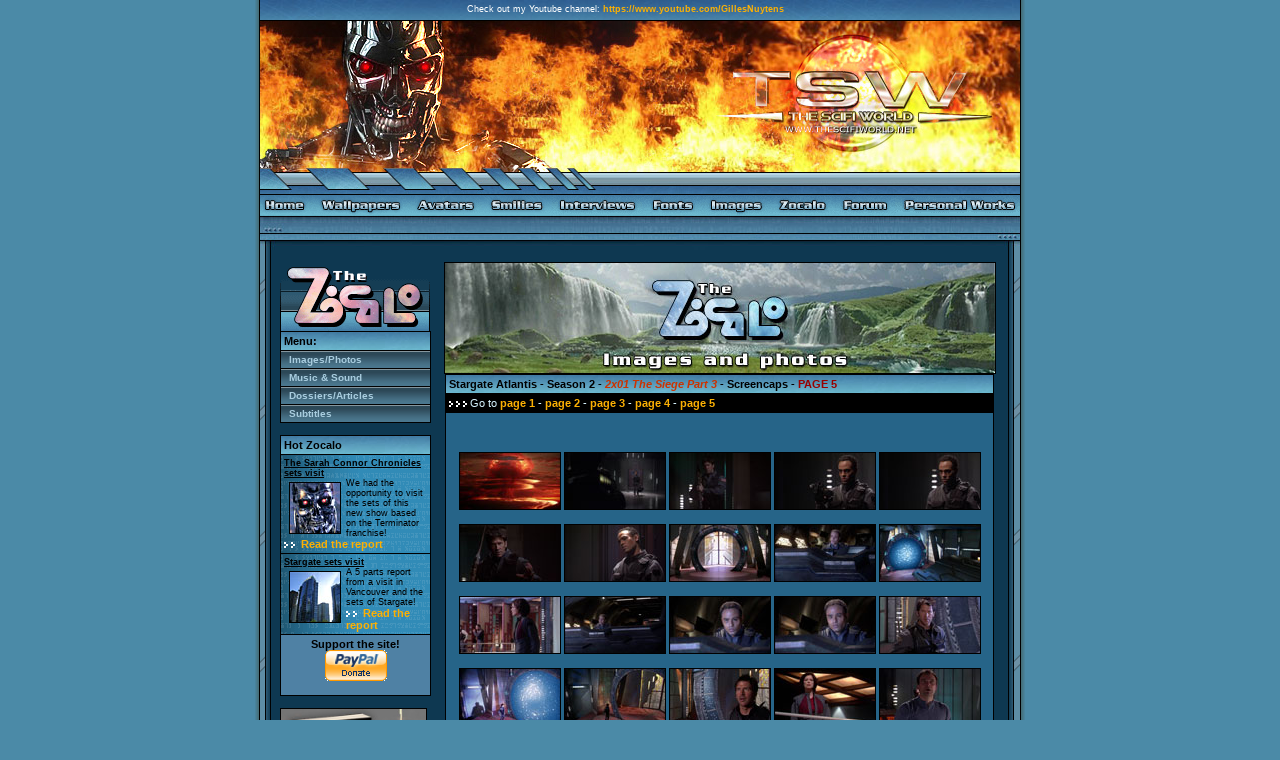

--- FILE ---
content_type: text/html
request_url: http://www.thescifiworld.net/zocalo_images_sga2x01_05.htm
body_size: 6257
content:
<!DOCTYPE HTML PUBLIC "-//W3C//DTD HTML 4.01 Transitional//EN">
<html><!-- InstanceBegin template="/Templates/zocalo.dwt" codeOutsideHTMLIsLocked="false" -->
<head>
<!-- InstanceBeginEditable name="doctitle" --> 
<title>Stargate Atlantis - Season 2 - 2x01 The Siege 3 - HD Screencaps</title>
<meta http-equiv="title" content="Stargate Atlantis - Season 2 - 2x01 Trinity - HD Screencaps">
<meta name="description" content="Stargate Atlantis - Season 2 - 2x01 Trinity - HD Screencaps, images, photos, screenshots, pictures. High resolution photos from Stargate Atlantis episode Trinity, Puddle jumper, Sheppard, Teyla, McKay, Ronon, Weir">
<meta name="keywords" content="Stargate Atlantis, Season 2, 2x01 Trinity, HD Screencaps, images, photos, screenshots, pictures, 206, SGA 206, sheppard, mcKay, Weir, Zelenka, Teyla, Ronon, Ronan, Dr beckett">
<!-- InstanceEndEditable -->
<meta name="author" content="Gilles Nuytens">
<meta name="language" content="en">
<meta name="revist-after" content="15 days">
<meta name="distribution" content="global">
<meta name="robots" content="ALL">
<meta http-equiv="Content-Type" content="text/html; charset=iso-8859-1">
<script language="JavaScript" type="text/JavaScript">
<!--
function MM_preloadImages() { //v3.0
  var d=document; if(d.images){ if(!d.MM_p) d.MM_p=new Array();
    var i,j=d.MM_p.length,a=MM_preloadImages.arguments; for(i=0; i<a.length; i++)
    if (a[i].indexOf("#")!=0){ d.MM_p[j]=new Image; d.MM_p[j++].src=a[i];}}
}

function MM_swapImgRestore() { //v3.0
  var i,x,a=document.MM_sr; for(i=0;a&&i<a.length&&(x=a[i])&&x.oSrc;i++) x.src=x.oSrc;
}

function MM_findObj(n, d) { //v4.01
  var p,i,x;  if(!d) d=document; if((p=n.indexOf("?"))>0&&parent.frames.length) {
    d=parent.frames[n.substring(p+1)].document; n=n.substring(0,p);}
  if(!(x=d[n])&&d.all) x=d.all[n]; for (i=0;!x&&i<d.forms.length;i++) x=d.forms[i][n];
  for(i=0;!x&&d.layers&&i<d.layers.length;i++) x=MM_findObj(n,d.layers[i].document);
  if(!x && d.getElementById) x=d.getElementById(n); return x;
}

function MM_swapImage() { //v3.0
  var i,j=0,x,a=MM_swapImage.arguments; document.MM_sr=new Array; for(i=0;i<(a.length-2);i+=3)
   if ((x=MM_findObj(a[i]))!=null){document.MM_sr[j++]=x; if(!x.oSrc) x.oSrc=x.src; x.src=a[i+2];}
}
//-->
</script>
<link href="stylethescifiworld.css" rel="stylesheet" type="text/css">
<!-- InstanceBeginEditable name="head" --><!-- InstanceEndEditable -->
</head>

<body bgcolor="#4b8aa7" leftmargin="0" topmargin="0" marginwidth="0" marginheight="0" onLoad="MM_preloadImages('img/layout/home2.gif','img/layout/wallpapers2.gif','img/layout/avatars2.gif','img/layout/smilies2.gif','img/layout/interviews2.gif','img/layout/fonts2.gif','img/layout/zocalo2.gif','img/layout/personal_works2.gif','img/layout/images2.gif','img/layout/forum2.gif')">
<div align="center"> 
  <table width="774" border="0" cellpadding="0" cellspacing="0" background="img/layout/background2.gif">
    <tr> 
      <td width="7" rowspan="8" background="img/layout/layout02_01.gif">&nbsp;</td>
      <td colspan="3"><IFRAME HSPACE="0" HEIGHT="20" WIDTH="100%" FRAMEBORDER="0" MARGINHEIGHT="0" MARGINWIDTH="0" SRC="strip.htm"></IFRAME></td>
      <td width="7" rowspan="8" background="img/layout/layout02_03.gif">&nbsp;</td>
    </tr>
    <tr> 
      <td height="1" colspan="3" bgcolor="#000000"></td>
    </tr>
    <tr> 
      <td colspan="3"><a href="http://www.thescifiworld.net">
	  <script type="text/javascript" src="header.js"></script></a></td>
    </tr>
    <tr> 
      <td colspan="3"><a href="index.htm" onMouseOver="MM_swapImage('Image11','','img/layout/home2.gif',1)" onMouseOut="MM_swapImgRestore()"><img src="img/layout/home1.gif" alt="Home" name="Image11" width="53" height="21" border="0" id="Image1"></a><a href="wallpapers.htm" onMouseOver="MM_swapImage('Image21','','img/layout/wallpapers2.gif',1)" onMouseOut="MM_swapImgRestore()"><img src="img/layout/wallpapers1.gif" alt="Wallpapers" name="Image21" width="98" height="21" border="0" id="Image2"></a><a href="avatars.htm" onMouseOver="MM_swapImage('Image31','','img/layout/avatars2.gif',1)" onMouseOut="MM_swapImgRestore()"><img src="img/layout/avatars1.gif" alt="Avatars" name="Image31" width="71" height="21" border="0" id="Image3"></a><a href="smilies.htm" onMouseOver="MM_swapImage('Image41','','img/layout/smilies2.gif',1)" onMouseOut="MM_swapImgRestore()"><img src="img/layout/smilies1.gif" alt="Smilies" name="Image41" width="70" height="21" border="0" id="Image4"></a><a href="interviews.htm" onMouseOver="MM_swapImage('Image51','','img/layout/interviews2.gif',1)" onMouseOut="MM_swapImgRestore()"><img src="img/layout/interviews1.gif" alt="Interviews" name="Image51" width="90" height="21" border="0" id="Image5"></a><a href="fonts.htm" onMouseOver="MM_swapImage('Image61','','img/layout/fonts2.gif',1)" onMouseOut="MM_swapImgRestore()"><img src="img/layout/fonts1.gif" alt="Fonts" name="Image61" width="59" height="21" border="0" id="Image6"></a><a href="zocalo_images.htm" onMouseOver="MM_swapImage('Imagesnew1','','img/layout/images2.gif',1)" onMouseOut="MM_swapImgRestore()"><img src="img/layout/images1.gif" alt="Images" name="Imagesnew1" width="68" height="21" border="0" id="Imagesnew1"></a><a href="zocalo.htm" onMouseOver="MM_swapImage('Image71','','img/layout/zocalo2.gif',1)" onMouseOut="MM_swapImgRestore()"><img src="img/layout/zocalo1.gif" alt="The Zocalo" name="Image71" width="66" height="21" border="0" id="Image7"></a><a href="http://board.thescifiworld.net" onMouseOver="MM_swapImage('Image91','','img/layout/forum2.gif',1)" onMouseOut="MM_swapImgRestore()"><img src="img/layout/forum1.gif" alt="Forum" name="Image91" width="60" height="21" border="0" id="Image91"></a><a href="personal.htm" onMouseOver="MM_swapImage('Image81','','img/layout/personal_works2.gif',1)" onMouseOut="MM_swapImgRestore()"><img src="img/layout/personal_works1.gif" alt="Personal Works" name="Image81" width="125" height="21" border="0" id="Image8"></a></td>
    </tr>
    <tr> 
      <td colspan="3"><img src="img/layout/layout02_14.jpg" alt="The Scifi World - Science-fiction resources" name="Image3" width="760" height="35" id="Image3"></td>
    </tr>
    <tr> 
      <td width="20">&nbsp;</td>
      <td width="720" valign="top">
        <table width="100%" border="0" cellspacing="0" cellpadding="0">
          <tr>
            <td width="22%" valign="top"><a href="zocalo.htm"><img src="img/layout/zocalo_little.gif" width="150" height="81" border="0"></a><br>
              <table width="95%" border="0" cellpadding="3" cellspacing="1" bgcolor="#000000">
                <tr> 
                  <td background="img/layout/cadre01.jpg" class="titles"> Menu:</td>
                </tr>
                <tr> 
                  <td background="img/layout/left_menu01.gif" bgcolor="#4b8aa7" style="padding-left: 8px"><strong><a href="zocalo_images.htm" class="menu">Images/Photos</a></strong></td>
                </tr>
                <tr> 
                  <td background="img/layout/left_menu01.gif" bgcolor="#4b8aa7" style="padding-left: 8px"><strong><a href="zocalo_music.htm" class="menu">Music 
                    &amp; Sound</a> </strong></td>
                </tr>
                <tr> 
                  <td background="img/layout/left_menu01.gif" bgcolor="#4b8aa7" style="padding-left: 8px"><strong><a href="zocalo_dossiers.htm" class="menu">Dossiers/Articles</a></strong></td>
                </tr>
                <tr> 
                  <td background="img/layout/left_menu01.gif" bgcolor="#4b8aa7" style="padding-left: 8px"><strong><a href="zocalo_subtitles.htm" class="menu">Subtitles</a> 
                    </strong></td>
                </tr>
              </table>
              <br>
              <table width="95%" border="0" cellpadding="3" cellspacing="1" bgcolor="#000000">
                <tr> 
                  <td background="img/layout/cadre01.jpg" class="titles">Hot 
                    Zocalo</td>
                </tr>
                <tr> 
                  <td background="img/layout/cadre04.gif" bgcolor="#4b8aa7"><span class="menu-gauche"><strong><u>The 
                    Sarah Connor Chronicles sets visit</u></strong><br>
                    <a href="zocalo_d_sarahconnorchronicles.htm"><img src="img/hotfeatures/sarah-connor-chronicles.jpg" alt="The nSarah Connor Chronicles" width="50" height="50" hspace="5" vspace="4" border="0" align="left" class="images"></a>We 
                    had the opportunity to visit the sets of this new show based 
                    on the Terminator franchise!<br>
                    <img src="img/layout/arrow02.gif" width="4" height="6"> 
                    <img src="img/layout/arrow02.gif" width="4" height="6">&nbsp; 
                    </span><a href="zocalo_d_sarahconnorchronicles.htm">Read 
                    the report </a></td>
                </tr>
                <tr> 
                  <td background="img/layout/cadre04.gif" bgcolor="#4b8aa7"><span class="menu-gauche"><strong><u>Stargate 
                    sets visit</u></strong><br>
                    <a href="zocalo_d_vancouver2006_01.htm"><img src="img/hotfeatures/vancouver2006.jpg" alt="Vancouver" width="50" height="50" hspace="5" vspace="4" border="0" align="left" class="images"></a>A 
                    5 parts report from a visit in Vancouver and the sets of Stargate!<br>
                    <img src="img/layout/arrow02.gif" width="4" height="6"> 
                    <img src="img/layout/arrow02.gif" width="4" height="6">&nbsp; 
                    </span><a href="zocalo_d_vancouver2006_01.htm">Read the 
                    report </a></td>
                </tr>
                <tr> 
                  <td valign="middle" bgcolor="#4F81A4"><div align="center"> 
                      <form action="https://www.paypal.com/cgi-bin/webscr" method="post">
                        <strong><font color="#000000">Support the site!</font></strong><br>
                        <input type="hidden" name="cmd" value="_s-xclick">
                        <input type="image" src="https://www.paypal.com/en_US/i/btn/x-click-but04.gif" border="0" name="submit" alt="Effectuez vos paiements via PayPal : une solution rapide, gratuite et sécurisée !">
                        <input type="hidden" name="encrypted" value="-----BEGIN [base64]/XeApSBUdVbc1GMQvmgce/x8CYxjv0zz3SyuXY63lnelt3e7TxRTMcc/IPaw/dFQuuYLWAWcGxRfmTsS3GGVMqwz9iwB7wrOTELMAkGBSsOAwIaBQAwgbwGCSqGSIb3DQEHATAUBggqhkiG9w0DBwQI1ku0i1h4H/2AgZglrw/EPoPX0AxThAnYVfdemVRZa1KqoeP3eRD2lk1bVX6hVKA8LHe9EvgDJKfCino8kRElnGxml0F7xR6iA4uvZ2xPdpoVCOJZ9PZzLG5KG7XNoNrCYcPzuU6oqJzRiD96cP/[base64]/Za+GJ/[base64]/9j/iKG4Thia/[base64]/qL3krcKPlazYT8F3Tc/D9EyCNtuNcEKwDlXWIxCF82Sr7cqPiJM8a0/MIkkkZW2JI8kqAJM9i+6XabKHi+9VcQF9C3MXNT+fkqFtg6n4PaBgMZ5k=-----END PKCS7-----
">
                      </form>
                    </div></td>
                </tr>
              </table>
              
              <br>
              <table width="98%" border="0" cellspacing="0" cellpadding="0">
                <tr> 
                  <td> <div align="center"> 
                      <div align="left"> 
                        <p align="left"><span class="menu-gauche"><a href="http://www.gillesnuytens.com/pastawars" target="_blank" title="Pasta Wars, un livre écrit par Gilles Nuytens"><img src="img/divers/pasta-wars-gilles-nuytens.jpg" alt="Pasta Wars, un livre &eacute;crit par Gilles Nuytens" width="145" height="145" border="0" class="images"></a></span></p>
                        <p align="left"> <a href="https://www.facebook.com/thescifiworld/" target="_blank"><img src="img/divers/facebook.gif" alt="The Scifi World on Facebook!" width="145" height="48" border="0" class="images"></a></p>
                        <p align="left"><a href="http://www.gillesnuytens.com" target="_blank" title="Gilles Nuytens"><img src="img/partners/gillesnuytens-banner02b.jpg" alt="Gilles Nuytens" width="145" height="48" border="0"></a> 
                        </p>
                        <p align="center"><a href="http://www.gillesnuytens.com" target="_blank" title="Gilles Nuytens"> 
                          Gilles Nuytens</a>&nbsp;&nbsp; </p>
                        <p align="center"><a href="http://www.stargate-fusion.com/" target="_blank">Stargate-Fusion</a>&nbsp;&nbsp; 
                        </p>
                      </div>
                    </div></td>
                </tr>
              </table></td>
            <td width="78%" valign="top"><!-- InstanceBeginEditable name="content" --> 
              <div align="center"> <br>
                <img src="img/layout/images01.jpg" width="550" height="110" class="images"><br>
                <table width="98%" border="0" cellpadding="3" cellspacing="1" bgcolor="#000000">
                  <tr> 
                    <td background="img/layout/cadre01.jpg" class="titles">Stargate 
                      Atlantis - Season 2 - <font color="#CC3300"><em><strong>2x01 
                      The Siege Part 3</strong></em></font> - Screencaps - <font color="#990000">PAGE 
                      5</font></td>
                  </tr>
                  <tr> 
                    <td><img src="img/layout/arrow02.gif" width="4" height="6"> 
                      <img src="img/layout/arrow02.gif" width="4" height="6"> 
                      <img src="img/layout/arrow02.gif" width="4" height="6"> 
                      Go to <a href="zocalo_images_sga2x01_01.htm">page 1</a> 
                      - <a href="zocalo_images_sga2x01_02.htm">page 2</a> - <a href="zocalo_images_sga2x01_03.htm">page 
                      3</a> - <a href="zocalo_images_sga2x01_04.htm">page 4</a> 
                      - <a href="zocalo_images_sga2x01_05.htm">page 5</a></td>
                  </tr>
                  <tr valign="top"> 
                    <td bgcolor="#266488" style="padding-left: 8px; padding-right: 8px;"><div align="center"><br>
                        <br>
                        <br>
                        <a href="img/zocalo/sga_2x01/sga-2x01-401.jpg" target="_blank"><img src="img/zocalo/sga_2x01/thumb/sga-2x01-401.jpg" alt="Stargate Atlantis season 2 photos pictures images screencaps" width="100" height="56" border="0" class="images"></a> 
                        <a href="img/zocalo/sga_2x01/sga-2x01-402.jpg" target="_blank"><img src="img/zocalo/sga_2x01/thumb/sga-2x01-402.jpg" alt="Stargate Atlantis season 2 photos pictures images screencaps" width="100" height="56" border="0" class="images"></a> 
                        <a href="img/zocalo/sga_2x01/sga-2x01-403.jpg" target="_blank"><img src="img/zocalo/sga_2x01/thumb/sga-2x01-403.jpg" alt="Stargate Atlantis season 2 photos pictures images screencaps" width="100" height="56" border="0" class="images"></a> 
                        <a href="img/zocalo/sga_2x01/sga-2x01-404.jpg" target="_blank"><img src="img/zocalo/sga_2x01/thumb/sga-2x01-404.jpg" alt="Stargate Atlantis season 2 photos pictures images screencaps" width="100" height="56" border="0" class="images"></a> 
                        <a href="img/zocalo/sga_2x01/sga-2x01-405.jpg" target="_blank"><img src="img/zocalo/sga_2x01/thumb/sga-2x01-405.jpg" alt="Stargate Atlantis season 2 photos pictures images screencaps" width="100" height="56" border="0" class="images"></a><br>
                        <br>
                        <a href="img/zocalo/sga_2x01/sga-2x01-406.jpg" target="_blank"><img src="img/zocalo/sga_2x01/thumb/sga-2x01-406.jpg" alt="Stargate Atlantis season 2 photos pictures images screencaps" width="100" height="56" border="0" class="images"></a> 
                        <a href="img/zocalo/sga_2x01/sga-2x01-407.jpg" target="_blank"><img src="img/zocalo/sga_2x01/thumb/sga-2x01-407.jpg" alt="Stargate Atlantis season 2 photos pictures images screencaps" width="100" height="56" border="0" class="images"></a> 
                        <a href="img/zocalo/sga_2x01/sga-2x01-408.jpg" target="_blank"><img src="img/zocalo/sga_2x01/thumb/sga-2x01-408.jpg" alt="Stargate Atlantis season 2 photos pictures images screencaps" width="100" height="56" border="0" class="images"></a> 
                        <a href="img/zocalo/sga_2x01/sga-2x01-409.jpg" target="_blank"><img src="img/zocalo/sga_2x01/thumb/sga-2x01-409.jpg" alt="Stargate Atlantis season 2 photos pictures images screencaps" width="100" height="56" border="0" class="images"></a> 
                        <a href="img/zocalo/sga_2x01/sga-2x01-410.jpg" target="_blank"><img src="img/zocalo/sga_2x01/thumb/sga-2x01-410.jpg" alt="Stargate Atlantis season 2 photos pictures images screencaps" width="100" height="56" border="0" class="images"></a><br>
                        <br>
                        <a href="img/zocalo/sga_2x01/sga-2x01-411.jpg" target="_blank"><img src="img/zocalo/sga_2x01/thumb/sga-2x01-411.jpg" alt="Stargate Atlantis season 2 photos pictures images screencaps" width="100" height="56" border="0" class="images"></a> 
                        <a href="img/zocalo/sga_2x01/sga-2x01-412.jpg" target="_blank"><img src="img/zocalo/sga_2x01/thumb/sga-2x01-412.jpg" alt="Stargate Atlantis season 2 photos pictures images screencaps" width="100" height="56" border="0" class="images"></a> 
                        <a href="img/zocalo/sga_2x01/sga-2x01-413.jpg" target="_blank"><img src="img/zocalo/sga_2x01/thumb/sga-2x01-413.jpg" alt="Stargate Atlantis season 2 photos pictures images screencaps" width="100" height="56" border="0" class="images"></a> 
                        <a href="img/zocalo/sga_2x01/sga-2x01-414.jpg" target="_blank"><img src="img/zocalo/sga_2x01/thumb/sga-2x01-414.jpg" alt="Stargate Atlantis season 2 photos pictures images screencaps" width="100" height="56" border="0" class="images"></a> 
                        <a href="img/zocalo/sga_2x01/sga-2x01-415.jpg" target="_blank"><img src="img/zocalo/sga_2x01/thumb/sga-2x01-415.jpg" alt="Stargate Atlantis season 2 photos pictures images screencaps" width="100" height="56" border="0" class="images"></a><br>
                        <br>
                        <a href="img/zocalo/sga_2x01/sga-2x01-416.jpg" target="_blank"><img src="img/zocalo/sga_2x01/thumb/sga-2x01-416.jpg" alt="Stargate Atlantis season 2 photos pictures images screencaps" width="100" height="56" border="0" class="images"></a> 
                        <a href="img/zocalo/sga_2x01/sga-2x01-417.jpg" target="_blank"><img src="img/zocalo/sga_2x01/thumb/sga-2x01-417.jpg" alt="Stargate Atlantis season 2 photos pictures images screencaps" width="100" height="56" border="0" class="images"></a> 
                        <a href="img/zocalo/sga_2x01/sga-2x01-418.jpg" target="_blank"><img src="img/zocalo/sga_2x01/thumb/sga-2x01-418.jpg" alt="Stargate Atlantis season 2 photos pictures images screencaps" width="100" height="56" border="0" class="images"></a> 
                        <a href="img/zocalo/sga_2x01/sga-2x01-419.jpg" target="_blank"><img src="img/zocalo/sga_2x01/thumb/sga-2x01-419.jpg" alt="Stargate Atlantis season 2 photos pictures images screencaps" width="100" height="56" border="0" class="images"></a> 
                        <a href="img/zocalo/sga_2x01/sga-2x01-420.jpg" target="_blank"><img src="img/zocalo/sga_2x01/thumb/sga-2x01-420.jpg" alt="Stargate Atlantis season 2 photos pictures images screencaps" width="100" height="56" border="0" class="images"></a><br>
                        <br>
                        <a href="img/zocalo/sga_2x01/sga-2x01-421.jpg" target="_blank"><img src="img/zocalo/sga_2x01/thumb/sga-2x01-421.jpg" alt="Stargate Atlantis season 2 photos pictures images screencaps" width="100" height="56" border="0" class="images"></a> 
                        <a href="img/zocalo/sga_2x01/sga-2x01-422.jpg" target="_blank"><img src="img/zocalo/sga_2x01/thumb/sga-2x01-422.jpg" alt="Stargate Atlantis season 2 photos pictures images screencaps" width="100" height="56" border="0" class="images"></a> 
                        <a href="img/zocalo/sga_2x01/sga-2x01-423.jpg" target="_blank"><img src="img/zocalo/sga_2x01/thumb/sga-2x01-423.jpg" alt="Stargate Atlantis season 2 photos pictures images screencaps" width="100" height="56" border="0" class="images"></a> 
                        <a href="img/zocalo/sga_2x01/sga-2x01-424.jpg" target="_blank"><img src="img/zocalo/sga_2x01/thumb/sga-2x01-424.jpg" alt="Stargate Atlantis season 2 photos pictures images screencaps" width="100" height="56" border="0" class="images"></a> 
                        <a href="img/zocalo/sga_2x01/sga-2x01-425.jpg" target="_blank"><img src="img/zocalo/sga_2x01/thumb/sga-2x01-425.jpg" alt="Stargate Atlantis season 2 photos pictures images screencaps" width="100" height="56" border="0" class="images"></a><br>
                        <br>
                        <a href="img/zocalo/sga_2x01/sga-2x01-426.jpg" target="_blank"><img src="img/zocalo/sga_2x01/thumb/sga-2x01-426.jpg" alt="Stargate Atlantis season 2 photos pictures images screencaps" width="100" height="56" border="0" class="images"></a> 
                        <a href="img/zocalo/sga_2x01/sga-2x01-427.jpg" target="_blank"><img src="img/zocalo/sga_2x01/thumb/sga-2x01-427.jpg" alt="Stargate Atlantis season 2 photos pictures images screencaps" width="100" height="56" border="0" class="images"></a> 
                        <a href="img/zocalo/sga_2x01/sga-2x01-428.jpg" target="_blank"><img src="img/zocalo/sga_2x01/thumb/sga-2x01-428.jpg" alt="Stargate Atlantis season 2 photos pictures images screencaps" width="100" height="56" border="0" class="images"></a> 
                        <a href="img/zocalo/sga_2x01/sga-2x01-429.jpg" target="_blank"><img src="img/zocalo/sga_2x01/thumb/sga-2x01-429.jpg" alt="Stargate Atlantis season 2 photos pictures images screencaps" width="100" height="56" border="0" class="images"></a> 
                        <br>
                        <br>
                        <br>
                      </div></td>
                  </tr>
                  <tr> 
                    <td><img src="img/layout/arrow02.gif" width="4" height="6"> 
                      <img src="img/layout/arrow02.gif" width="4" height="6"> 
                      <img src="img/layout/arrow02.gif" width="4" height="6"> 
                      Go to <a href="zocalo_images_sga2x01_01.htm">page 1</a> 
                      - <a href="zocalo_images_sga2x01_02.htm">page 2</a> - <a href="zocalo_images_sga2x01_03.htm">page 
                      3</a> - <a href="zocalo_images_sga2x01_04.htm">page 4</a> 
                      - <a href="zocalo_images_sga2x01_05.htm">page 5</a></td>
                  </tr>
                  <tr> 
                    <td valign="top" background="img/layout/cadre06b.gif" bgcolor="#266488" style="padding-left: 8px; padding-right: 8px"><strong><u>Disclaimer:</u></strong> 
                      The photos displayed on this page are <strong>&copy; MGM 
                      Worldwide Television</strong>. </td>
                  </tr>
                </table>
              </div>
              
              
              <!-- InstanceEndEditable --></td>
          </tr>
        </table>
         
        <br> <br> </td>
      <td width="20">&nbsp;</td>
    </tr>
    <tr> 
      <td colspan="3">
	  <div align="center"> <br>
          <br>
        </div></td>
    </tr>
    <tr> 
      <td height="75" width="760" colspan="3" background="img/layout/layout02_16.jpg"><table width="100%" border="0" cellspacing="0" cellpadding="0">
          <tr> 
            <td width="25%">
			
<script src="http://www.google-analytics.com/urchin.js" type="text/javascript">
</script>
<script type="text/javascript">
_uacct = "UA-648775-1";
urchinTracker();
</script>
<br>
<a href="http://www.xiti.com/xiti.asp?s=267653" title="WebAnalytics" target="_blank">
<script type="text/javascript">
<!--
Xt_param = 's=267653&p=TheScifiWorld';
try {Xt_r = top.document.referrer;}
catch(e) {Xt_r = document.referrer; }
Xt_h = new Date();
Xt_i = '<img width="30" height="17" border="0" ';
Xt_i += 'src="http://logv31.xiti.com/hit.xiti?'+Xt_param;
Xt_i += '&hl='+Xt_h.getHours()+'x'+Xt_h.getMinutes()+'x'+Xt_h.getSeconds();
if(parseFloat(navigator.appVersion)>=4)
{Xt_s=screen;Xt_i+='&r='+Xt_s.width+'x'+Xt_s.height+'x'+Xt_s.pixelDepth+'x'+Xt_s.colorDepth;}
document.write(Xt_i+'&ref='+Xt_r.replace(/[<>"]/g, '').replace(/&/g, '$')+'" title="Internet Audience">');
//-->
</script>
<noscript>
Mesure d'audience ROI frequentation par <img width="30" height="17" src="http://logv31.xiti.com/hit.xiti?s=267653&p=TheScifiWorld" alt="WebAnalytics" />
</noscript></a>
			
			
			
			</td>
            <td width="75%"><div align="center"><a href="credits.htm">Credits</a> 
                - <a href="links.htm">Links</a> - <a href="links_exchange.htm">Banners</a> 
                - <a href="faq.htm">FAQ</a> - <a href="contact.htm">Contact</a> 
                - <a href="http://www.facebook.com/thescifiworld" target="_blank">Find 
                us on Facebook</a><br>
                <span style="font-size: 9px;"> If not specifically mentioned all 
                content of this site is copyright &copy; 2005~2010 <strong>Gilles 
                Nuytens</strong>.<br>
                Any use without permission is strictly prohibited. <u>Please do 
                not resell images you find here!!</u><br>
                The Scifi World is in no way affiliated with any of the series 
                presented on this website and all the photos used are the property 
                and copyright of their respective owners.</span></div></td>
          </tr>
        </table></td>
    </tr>
    <tr> 
      <td colspan="5"><img src="img/layout/layout02_17.gif" width="774" height="8"></td>
    </tr>
  </table>
  
</div>
</body>
<!-- InstanceEnd --></html>


--- FILE ---
content_type: text/html
request_url: http://www.thescifiworld.net/strip.htm
body_size: 718
content:
<!DOCTYPE HTML PUBLIC "-//W3C//DTD HTML 4.0 Transitional//EN">
<HTML>
<HEAD>
<STYLE TYPE="text/css">

div
{
margin: 0px 0px 0px 0px;
color: #ffffff;
FONT-SIZE: 9px;
FONT-FAMILY: Verdana,Helvetica,Arial;
}

a:link {
	color: #FFFFFF;
	text-decoration: none;
 
}

a:visited {
  color: #FFFFFF;
  text-decoration: none;
 
}

a:hover {
	color: #FFFFFF;
	text-decoration: underline;
}

a:active {

	color: #FBB004;
	text-decoration: none; 
}


div.nomargins
		{
		position:absolute;
		overflow:visible;
		left:0px;
		top:2px;
		margin:0 0 0 0;
		padding:0;
		border:none;
		float:none;
		}
</STYLE>
<meta http-equiv="Content-Type" content="text/html; charset=iso-8859-1">
<link href="stylethescifiworld.css" rel="stylesheet" type="text/css">
</HEAD>

<BODY BACKGROUND="img/layout/top04.jpg" TEXT="#FFFFFF">

<DIV CLASS="nomargins">
  <TABLE WIDTH=730 HEIGHT="15" BORDER="0" CELLSPACING="0" CELLPADDING="0" STYLE="margin:0px;">
    <TBODY>
      <TR valign="middle"> 
        <TD> <div align="center"><font color="#FFFFFF">Check out my Youtube channel: 
            <a href="https://www.youtube.com/GillesNuytens" target="_blank">https://www.youtube.com/GillesNuytens</a></font></div>
          <div align="center"></div>
          <div align="center"></div></TD>
      </TR>
    </TBODY>
  </TABLE>
</DIV>

</BODY>
</HTML>

--- FILE ---
content_type: text/css
request_url: http://www.thescifiworld.net/stylethescifiworld.css
body_size: 780
content:
BODY
{
	scrollbar-base-color: #1D4C68;
	scrollbar-arrow-color: #FFFFFF;
	scrollbar-track-color: #52819B;

	scrollbar-shadow-color: black;
	scrollbar-lightshadow-color: black; 
	scrollbar-darkshadow-color: gray;

	scrollbar-highlight-color: white;
	scrollbar-3dlight-color: black;
	
	FONT-SIZE: 11px; 
	FONT-FAMILY: Verdana,Helvetica,Arial;
	color: #D6F3FE;
}
TD {
	FONT-SIZE: 11px; 
	FONT-FAMILY: Verdana,Helvetica,Arial;
}

a:link {
	color: #FBB004;
	text-decoration: none;
	FONT-WEIGHT: bold; 
}

a:visited {
  color: #FBB004;
  text-decoration: none;
  FONT-WEIGHT: bold; 
}

a:hover {
	color: #FFFFFF;
	text-decoration: underline;
	FONT-WEIGHT: bold; 
}

a:active {

	color: #FBB004;
	text-decoration: none;
	FONT-WEIGHT: bold; 
}



/* Les styles pour le menu de gauche <DEBUT> */ 
a.menu:link {
	FONT-SIZE: 10px;
	color: #A9CDDF;
	text-decoration: none;
	FONT-WEIGHT: bold; 
}

a.menu:visited {
  FONT-SIZE: 10px;
  color: #A9CDDF;
  text-decoration: none;
  FONT-WEIGHT: bold; 
}

a.menu:hover {
	FONT-SIZE: 10px;
	color: #FFFFFF;
	text-decoration: none;
	FONT-WEIGHT: bold; 
}

a.menu:active {
	FONT-SIZE: 10px;
	color: #A9CDDF;
	text-decoration: none;
	FONT-WEIGHT: bold; 
}
/* Les styles pour le menu de gauche <FIN> */

/* Les styles pour le menu de gauche 2 <DEBUT> */ 
a.menu2:link {
	FONT-SIZE: 10px;
	color: #000000;
	text-decoration: none;
	FONT-WEIGHT: bold; 
}

a.menu2:visited {
  FONT-SIZE: 10px;
  color: #000000;
  text-decoration: none;
  FONT-WEIGHT: bold; 
}

a.menu2:hover {
	FONT-SIZE: 10px;
	color: #FFFFFF;
	text-decoration: none;
	FONT-WEIGHT: bold; 
}

a.menu2:active {
	FONT-SIZE: 10px;
	color: #000000;
	text-decoration: none;
	FONT-WEIGHT: bold; 
}
/* Les styles pour le menu de gauche 2 <FIN> */


/* Pour le petit cadre autour des images */
.images {
	BORDER-RIGHT: #000000 1px solid; 
	BORDER-TOP: #000000 1px solid; 
	BORDER-LEFT: #000000 1px solid; 
	BORDER-BOTTOM: #000000 1px solid; 
}
.titles {
	color: #000000;
	FONT-WEIGHT: bold;
}
.menu-gauche {
	FONT-SIZE: 9px; 
	color: #000000;
}
.forum-menu-top {
	FONT-SIZE: 11px; 
	color: #D6F3FE;
	FONT-WEIGHT: bold;
}
.wallpapers {
	FONT-SIZE: 9px; 

}

.form_button {
	BORDER-RIGHT: #000000 1px solid; 
	BORDER-TOP: #ffffff 1px solid; 
	FONT-WEIGHT: bold; 
	FONT-SIZE: 11px; 
	BACKGROUND: #045e8a; 
	BORDER-LEFT: #ffffff 1px solid; 
	CURSOR: hand; 
	COLOR: #f4cf7a; 
	BORDER-BOTTOM: #000000 1px solid; 
	FONT-FAMILY: arial; 
	TEXT-DECORATION: none;
}
.form_textarea {
	BORDER-RIGHT: #000000 1px solid; 
	BORDER-TOP: #000000 1px solid; 
	FONT-WEIGHT: bold; 
	FONT-SIZE: 12px; 
	BORDER-LEFT: #000000 1px solid; 
	BORDER-BOTTOM: #000000 1px solid; 
	FONT-FAMILY: Arial,Verdana,Helvetica; 
	color: #000000; 
	BACKGROUND-COLOR: #ffffff;
}
.interviews {
	color: #FFCC00;
	font-style: italic;
}
.bg-txt {
	BACKGROUND-COLOR: #000000;
	color: #D6F3FE;
	FONT-WEIGHT: bold;
}
.custom01 {
	color: #66CCFF;
	font-style: italic;
}
.rien {
	color: #0e3851;
	FONT-SIZE: 6px;
}

.small2 {
	FONT-SIZE: 9px; 
}

--- FILE ---
content_type: text/css
request_url: http://www.thescifiworld.net/stylethescifiworld.css
body_size: 780
content:
BODY
{
	scrollbar-base-color: #1D4C68;
	scrollbar-arrow-color: #FFFFFF;
	scrollbar-track-color: #52819B;

	scrollbar-shadow-color: black;
	scrollbar-lightshadow-color: black; 
	scrollbar-darkshadow-color: gray;

	scrollbar-highlight-color: white;
	scrollbar-3dlight-color: black;
	
	FONT-SIZE: 11px; 
	FONT-FAMILY: Verdana,Helvetica,Arial;
	color: #D6F3FE;
}
TD {
	FONT-SIZE: 11px; 
	FONT-FAMILY: Verdana,Helvetica,Arial;
}

a:link {
	color: #FBB004;
	text-decoration: none;
	FONT-WEIGHT: bold; 
}

a:visited {
  color: #FBB004;
  text-decoration: none;
  FONT-WEIGHT: bold; 
}

a:hover {
	color: #FFFFFF;
	text-decoration: underline;
	FONT-WEIGHT: bold; 
}

a:active {

	color: #FBB004;
	text-decoration: none;
	FONT-WEIGHT: bold; 
}



/* Les styles pour le menu de gauche <DEBUT> */ 
a.menu:link {
	FONT-SIZE: 10px;
	color: #A9CDDF;
	text-decoration: none;
	FONT-WEIGHT: bold; 
}

a.menu:visited {
  FONT-SIZE: 10px;
  color: #A9CDDF;
  text-decoration: none;
  FONT-WEIGHT: bold; 
}

a.menu:hover {
	FONT-SIZE: 10px;
	color: #FFFFFF;
	text-decoration: none;
	FONT-WEIGHT: bold; 
}

a.menu:active {
	FONT-SIZE: 10px;
	color: #A9CDDF;
	text-decoration: none;
	FONT-WEIGHT: bold; 
}
/* Les styles pour le menu de gauche <FIN> */

/* Les styles pour le menu de gauche 2 <DEBUT> */ 
a.menu2:link {
	FONT-SIZE: 10px;
	color: #000000;
	text-decoration: none;
	FONT-WEIGHT: bold; 
}

a.menu2:visited {
  FONT-SIZE: 10px;
  color: #000000;
  text-decoration: none;
  FONT-WEIGHT: bold; 
}

a.menu2:hover {
	FONT-SIZE: 10px;
	color: #FFFFFF;
	text-decoration: none;
	FONT-WEIGHT: bold; 
}

a.menu2:active {
	FONT-SIZE: 10px;
	color: #000000;
	text-decoration: none;
	FONT-WEIGHT: bold; 
}
/* Les styles pour le menu de gauche 2 <FIN> */


/* Pour le petit cadre autour des images */
.images {
	BORDER-RIGHT: #000000 1px solid; 
	BORDER-TOP: #000000 1px solid; 
	BORDER-LEFT: #000000 1px solid; 
	BORDER-BOTTOM: #000000 1px solid; 
}
.titles {
	color: #000000;
	FONT-WEIGHT: bold;
}
.menu-gauche {
	FONT-SIZE: 9px; 
	color: #000000;
}
.forum-menu-top {
	FONT-SIZE: 11px; 
	color: #D6F3FE;
	FONT-WEIGHT: bold;
}
.wallpapers {
	FONT-SIZE: 9px; 

}

.form_button {
	BORDER-RIGHT: #000000 1px solid; 
	BORDER-TOP: #ffffff 1px solid; 
	FONT-WEIGHT: bold; 
	FONT-SIZE: 11px; 
	BACKGROUND: #045e8a; 
	BORDER-LEFT: #ffffff 1px solid; 
	CURSOR: hand; 
	COLOR: #f4cf7a; 
	BORDER-BOTTOM: #000000 1px solid; 
	FONT-FAMILY: arial; 
	TEXT-DECORATION: none;
}
.form_textarea {
	BORDER-RIGHT: #000000 1px solid; 
	BORDER-TOP: #000000 1px solid; 
	FONT-WEIGHT: bold; 
	FONT-SIZE: 12px; 
	BORDER-LEFT: #000000 1px solid; 
	BORDER-BOTTOM: #000000 1px solid; 
	FONT-FAMILY: Arial,Verdana,Helvetica; 
	color: #000000; 
	BACKGROUND-COLOR: #ffffff;
}
.interviews {
	color: #FFCC00;
	font-style: italic;
}
.bg-txt {
	BACKGROUND-COLOR: #000000;
	color: #D6F3FE;
	FONT-WEIGHT: bold;
}
.custom01 {
	color: #66CCFF;
	font-style: italic;
}
.rien {
	color: #0e3851;
	FONT-SIZE: 6px;
}

.small2 {
	FONT-SIZE: 9px; 
}

--- FILE ---
content_type: application/javascript
request_url: http://www.thescifiworld.net/header.js
body_size: 491
content:
        function random_imglink(){
		var myimages=new Array()
		myimages[1]="http://www.thescifiworld.net/img/rotative/top01.jpg"
		myimages[2]="http://www.thescifiworld.net/img/rotative/top04.jpg"
		myimages[3]="http://www.thescifiworld.net/img/rotative/top05.jpg"
		myimages[4]="http://www.thescifiworld.net/img/rotative/top06.jpg"
		myimages[5]="http://www.thescifiworld.net/img/rotative/top07.jpg"
		myimages[6]="http://www.thescifiworld.net/img/rotative/top08.jpg"
		myimages[7]="http://www.thescifiworld.net/img/rotative/top10.jpg"
		myimages[8]="http://www.thescifiworld.net/img/rotative/top11b.jpg"
		myimages[9]="http://www.thescifiworld.net/img/rotative/top12.jpg"
		myimages[10]="http://www.thescifiworld.net/img/rotative/top13.jpg"
		myimages[11]="http://www.thescifiworld.net/img/rotative/top14.jpg"
		myimages[12]="http://www.thescifiworld.net/img/rotative/top36.jpg"
		myimages[13]="http://www.thescifiworld.net/img/rotative/top17.jpg"
		myimages[14]="http://www.thescifiworld.net/img/rotative/top18.jpg"
		myimages[15]="http://www.thescifiworld.net/img/rotative/top19.jpg"
		myimages[16]="http://www.thescifiworld.net/img/rotative/top20.jpg"
	    myimages[17]="http://www.thescifiworld.net/img/rotative/top21.jpg"
		myimages[18]="http://www.thescifiworld.net/img/rotative/top22.jpg"
		myimages[19]="http://www.thescifiworld.net/img/rotative/top23.jpg"
		myimages[20]="http://www.thescifiworld.net/img/rotative/top24.jpg"
		myimages[21]="http://www.thescifiworld.net/img/rotative/top25.jpg"
		myimages[22]="http://www.thescifiworld.net/img/rotative/top26.jpg"
		myimages[23]="http://www.thescifiworld.net/img/rotative/top27.jpg"
		myimages[24]="http://www.thescifiworld.net/img/rotative/top28.jpg"
		myimages[25]="http://www.thescifiworld.net/img/rotative/top29.jpg"
		myimages[26]="http://www.thescifiworld.net/img/rotative/top29.jpg"
		myimages[27]="http://www.thescifiworld.net/img/rotative/top30.jpg"
		myimages[28]="http://www.thescifiworld.net/img/rotative/top31b.jpg"
		myimages[29]="http://www.thescifiworld.net/img/rotative/top32.jpg"
		myimages[30]="http://www.thescifiworld.net/img/rotative/top33.jpg"
		myimages[31]="http://www.thescifiworld.net/img/rotative/top34.jpg"
		myimages[32]="http://www.thescifiworld.net/img/rotative/top35.jpg"
		myimages[33]="http://www.thescifiworld.net/img/rotative/top36.jpg"
		myimages[34]="http://www.thescifiworld.net/img/rotative/top36.jpg"
		myimages[35]="http://www.thescifiworld.net/img/rotative/pasta-wars.jpg"
		myimages[36]="http://www.thescifiworld.net/img/rotative/pasta-wars.jpg"
		myimages[37]="http://www.thescifiworld.net/img/rotative/pasta-wars.jpg"
		myimages[38]="http://www.thescifiworld.net/img/rotative/pasta-wars.jpg"
		myimages[39]="http://www.thescifiworld.net/img/rotative/pasta-wars.jpg"
		
		var ry=Math.floor(Math.random()*myimages.length)
		if (ry==0)
		ry=1
		document.write('<IMG SRC="'+myimages[ry]+'" BORDER=0 ALT="The Scifi World, website by Gilles Nuytens">')
		}
		random_imglink()